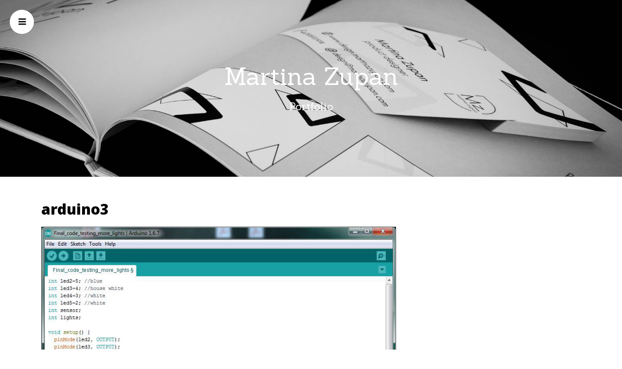

--- FILE ---
content_type: text/html; charset=UTF-8
request_url: https://martinazupan.com/arduino3/
body_size: 6148
content:
<!DOCTYPE html>
<html lang="en-GB">
<head>
<meta charset="UTF-8">
<meta name="viewport" content="width=device-width, initial-scale=1, maximum-scale=1">
<link rel="profile" href="http://gmpg.org/xfn/11">
<link rel="pingback" href="https://martinazupan.com/xmlrpc.php">
<title>arduino3 &#8211; Martina Zupan</title>
<meta name='robots' content='max-image-preview:large' />
<link rel='dns-prefetch' href='//fonts.googleapis.com' />
<link rel='dns-prefetch' href='//v0.wordpress.com' />
<link rel="alternate" type="application/rss+xml" title="Martina Zupan &raquo; Feed" href="https://martinazupan.com/feed/" />
<link rel="alternate" type="application/rss+xml" title="Martina Zupan &raquo; Comments Feed" href="https://martinazupan.com/comments/feed/" />
<link rel="alternate" type="application/rss+xml" title="Martina Zupan &raquo; arduino3 Comments Feed" href="https://martinazupan.com/feed/?attachment_id=36" />
<script type="text/javascript">
window._wpemojiSettings = {"baseUrl":"https:\/\/s.w.org\/images\/core\/emoji\/14.0.0\/72x72\/","ext":".png","svgUrl":"https:\/\/s.w.org\/images\/core\/emoji\/14.0.0\/svg\/","svgExt":".svg","source":{"concatemoji":"https:\/\/martinazupan.com\/wp-includes\/js\/wp-emoji-release.min.js?ver=6.2"}};
/*! This file is auto-generated */
!function(e,a,t){var n,r,o,i=a.createElement("canvas"),p=i.getContext&&i.getContext("2d");function s(e,t){p.clearRect(0,0,i.width,i.height),p.fillText(e,0,0);e=i.toDataURL();return p.clearRect(0,0,i.width,i.height),p.fillText(t,0,0),e===i.toDataURL()}function c(e){var t=a.createElement("script");t.src=e,t.defer=t.type="text/javascript",a.getElementsByTagName("head")[0].appendChild(t)}for(o=Array("flag","emoji"),t.supports={everything:!0,everythingExceptFlag:!0},r=0;r<o.length;r++)t.supports[o[r]]=function(e){if(p&&p.fillText)switch(p.textBaseline="top",p.font="600 32px Arial",e){case"flag":return s("\ud83c\udff3\ufe0f\u200d\u26a7\ufe0f","\ud83c\udff3\ufe0f\u200b\u26a7\ufe0f")?!1:!s("\ud83c\uddfa\ud83c\uddf3","\ud83c\uddfa\u200b\ud83c\uddf3")&&!s("\ud83c\udff4\udb40\udc67\udb40\udc62\udb40\udc65\udb40\udc6e\udb40\udc67\udb40\udc7f","\ud83c\udff4\u200b\udb40\udc67\u200b\udb40\udc62\u200b\udb40\udc65\u200b\udb40\udc6e\u200b\udb40\udc67\u200b\udb40\udc7f");case"emoji":return!s("\ud83e\udef1\ud83c\udffb\u200d\ud83e\udef2\ud83c\udfff","\ud83e\udef1\ud83c\udffb\u200b\ud83e\udef2\ud83c\udfff")}return!1}(o[r]),t.supports.everything=t.supports.everything&&t.supports[o[r]],"flag"!==o[r]&&(t.supports.everythingExceptFlag=t.supports.everythingExceptFlag&&t.supports[o[r]]);t.supports.everythingExceptFlag=t.supports.everythingExceptFlag&&!t.supports.flag,t.DOMReady=!1,t.readyCallback=function(){t.DOMReady=!0},t.supports.everything||(n=function(){t.readyCallback()},a.addEventListener?(a.addEventListener("DOMContentLoaded",n,!1),e.addEventListener("load",n,!1)):(e.attachEvent("onload",n),a.attachEvent("onreadystatechange",function(){"complete"===a.readyState&&t.readyCallback()})),(e=t.source||{}).concatemoji?c(e.concatemoji):e.wpemoji&&e.twemoji&&(c(e.twemoji),c(e.wpemoji)))}(window,document,window._wpemojiSettings);
</script>
<style type="text/css">
img.wp-smiley,
img.emoji {
	display: inline !important;
	border: none !important;
	box-shadow: none !important;
	height: 1em !important;
	width: 1em !important;
	margin: 0 0.07em !important;
	vertical-align: -0.1em !important;
	background: none !important;
	padding: 0 !important;
}
</style>
	<link rel='stylesheet' id='wp-block-library-css' href='https://martinazupan.com/wp-includes/css/dist/block-library/style.min.css?ver=6.2' type='text/css' media='all' />
<style id='wp-block-library-inline-css' type='text/css'>
.has-text-align-justify{text-align:justify;}
</style>
<link rel='stylesheet' id='mediaelement-css' href='https://martinazupan.com/wp-includes/js/mediaelement/mediaelementplayer-legacy.min.css?ver=4.2.17' type='text/css' media='all' />
<link rel='stylesheet' id='wp-mediaelement-css' href='https://martinazupan.com/wp-includes/js/mediaelement/wp-mediaelement.min.css?ver=6.2' type='text/css' media='all' />
<link rel='stylesheet' id='classic-theme-styles-css' href='https://martinazupan.com/wp-includes/css/classic-themes.min.css?ver=6.2' type='text/css' media='all' />
<style id='global-styles-inline-css' type='text/css'>
body{--wp--preset--color--black: #000000;--wp--preset--color--cyan-bluish-gray: #abb8c3;--wp--preset--color--white: #ffffff;--wp--preset--color--pale-pink: #f78da7;--wp--preset--color--vivid-red: #cf2e2e;--wp--preset--color--luminous-vivid-orange: #ff6900;--wp--preset--color--luminous-vivid-amber: #fcb900;--wp--preset--color--light-green-cyan: #7bdcb5;--wp--preset--color--vivid-green-cyan: #00d084;--wp--preset--color--pale-cyan-blue: #8ed1fc;--wp--preset--color--vivid-cyan-blue: #0693e3;--wp--preset--color--vivid-purple: #9b51e0;--wp--preset--gradient--vivid-cyan-blue-to-vivid-purple: linear-gradient(135deg,rgba(6,147,227,1) 0%,rgb(155,81,224) 100%);--wp--preset--gradient--light-green-cyan-to-vivid-green-cyan: linear-gradient(135deg,rgb(122,220,180) 0%,rgb(0,208,130) 100%);--wp--preset--gradient--luminous-vivid-amber-to-luminous-vivid-orange: linear-gradient(135deg,rgba(252,185,0,1) 0%,rgba(255,105,0,1) 100%);--wp--preset--gradient--luminous-vivid-orange-to-vivid-red: linear-gradient(135deg,rgba(255,105,0,1) 0%,rgb(207,46,46) 100%);--wp--preset--gradient--very-light-gray-to-cyan-bluish-gray: linear-gradient(135deg,rgb(238,238,238) 0%,rgb(169,184,195) 100%);--wp--preset--gradient--cool-to-warm-spectrum: linear-gradient(135deg,rgb(74,234,220) 0%,rgb(151,120,209) 20%,rgb(207,42,186) 40%,rgb(238,44,130) 60%,rgb(251,105,98) 80%,rgb(254,248,76) 100%);--wp--preset--gradient--blush-light-purple: linear-gradient(135deg,rgb(255,206,236) 0%,rgb(152,150,240) 100%);--wp--preset--gradient--blush-bordeaux: linear-gradient(135deg,rgb(254,205,165) 0%,rgb(254,45,45) 50%,rgb(107,0,62) 100%);--wp--preset--gradient--luminous-dusk: linear-gradient(135deg,rgb(255,203,112) 0%,rgb(199,81,192) 50%,rgb(65,88,208) 100%);--wp--preset--gradient--pale-ocean: linear-gradient(135deg,rgb(255,245,203) 0%,rgb(182,227,212) 50%,rgb(51,167,181) 100%);--wp--preset--gradient--electric-grass: linear-gradient(135deg,rgb(202,248,128) 0%,rgb(113,206,126) 100%);--wp--preset--gradient--midnight: linear-gradient(135deg,rgb(2,3,129) 0%,rgb(40,116,252) 100%);--wp--preset--duotone--dark-grayscale: url('#wp-duotone-dark-grayscale');--wp--preset--duotone--grayscale: url('#wp-duotone-grayscale');--wp--preset--duotone--purple-yellow: url('#wp-duotone-purple-yellow');--wp--preset--duotone--blue-red: url('#wp-duotone-blue-red');--wp--preset--duotone--midnight: url('#wp-duotone-midnight');--wp--preset--duotone--magenta-yellow: url('#wp-duotone-magenta-yellow');--wp--preset--duotone--purple-green: url('#wp-duotone-purple-green');--wp--preset--duotone--blue-orange: url('#wp-duotone-blue-orange');--wp--preset--font-size--small: 13px;--wp--preset--font-size--medium: 20px;--wp--preset--font-size--large: 36px;--wp--preset--font-size--x-large: 42px;--wp--preset--spacing--20: 0.44rem;--wp--preset--spacing--30: 0.67rem;--wp--preset--spacing--40: 1rem;--wp--preset--spacing--50: 1.5rem;--wp--preset--spacing--60: 2.25rem;--wp--preset--spacing--70: 3.38rem;--wp--preset--spacing--80: 5.06rem;--wp--preset--shadow--natural: 6px 6px 9px rgba(0, 0, 0, 0.2);--wp--preset--shadow--deep: 12px 12px 50px rgba(0, 0, 0, 0.4);--wp--preset--shadow--sharp: 6px 6px 0px rgba(0, 0, 0, 0.2);--wp--preset--shadow--outlined: 6px 6px 0px -3px rgba(255, 255, 255, 1), 6px 6px rgba(0, 0, 0, 1);--wp--preset--shadow--crisp: 6px 6px 0px rgba(0, 0, 0, 1);}:where(.is-layout-flex){gap: 0.5em;}body .is-layout-flow > .alignleft{float: left;margin-inline-start: 0;margin-inline-end: 2em;}body .is-layout-flow > .alignright{float: right;margin-inline-start: 2em;margin-inline-end: 0;}body .is-layout-flow > .aligncenter{margin-left: auto !important;margin-right: auto !important;}body .is-layout-constrained > .alignleft{float: left;margin-inline-start: 0;margin-inline-end: 2em;}body .is-layout-constrained > .alignright{float: right;margin-inline-start: 2em;margin-inline-end: 0;}body .is-layout-constrained > .aligncenter{margin-left: auto !important;margin-right: auto !important;}body .is-layout-constrained > :where(:not(.alignleft):not(.alignright):not(.alignfull)){max-width: var(--wp--style--global--content-size);margin-left: auto !important;margin-right: auto !important;}body .is-layout-constrained > .alignwide{max-width: var(--wp--style--global--wide-size);}body .is-layout-flex{display: flex;}body .is-layout-flex{flex-wrap: wrap;align-items: center;}body .is-layout-flex > *{margin: 0;}:where(.wp-block-columns.is-layout-flex){gap: 2em;}.has-black-color{color: var(--wp--preset--color--black) !important;}.has-cyan-bluish-gray-color{color: var(--wp--preset--color--cyan-bluish-gray) !important;}.has-white-color{color: var(--wp--preset--color--white) !important;}.has-pale-pink-color{color: var(--wp--preset--color--pale-pink) !important;}.has-vivid-red-color{color: var(--wp--preset--color--vivid-red) !important;}.has-luminous-vivid-orange-color{color: var(--wp--preset--color--luminous-vivid-orange) !important;}.has-luminous-vivid-amber-color{color: var(--wp--preset--color--luminous-vivid-amber) !important;}.has-light-green-cyan-color{color: var(--wp--preset--color--light-green-cyan) !important;}.has-vivid-green-cyan-color{color: var(--wp--preset--color--vivid-green-cyan) !important;}.has-pale-cyan-blue-color{color: var(--wp--preset--color--pale-cyan-blue) !important;}.has-vivid-cyan-blue-color{color: var(--wp--preset--color--vivid-cyan-blue) !important;}.has-vivid-purple-color{color: var(--wp--preset--color--vivid-purple) !important;}.has-black-background-color{background-color: var(--wp--preset--color--black) !important;}.has-cyan-bluish-gray-background-color{background-color: var(--wp--preset--color--cyan-bluish-gray) !important;}.has-white-background-color{background-color: var(--wp--preset--color--white) !important;}.has-pale-pink-background-color{background-color: var(--wp--preset--color--pale-pink) !important;}.has-vivid-red-background-color{background-color: var(--wp--preset--color--vivid-red) !important;}.has-luminous-vivid-orange-background-color{background-color: var(--wp--preset--color--luminous-vivid-orange) !important;}.has-luminous-vivid-amber-background-color{background-color: var(--wp--preset--color--luminous-vivid-amber) !important;}.has-light-green-cyan-background-color{background-color: var(--wp--preset--color--light-green-cyan) !important;}.has-vivid-green-cyan-background-color{background-color: var(--wp--preset--color--vivid-green-cyan) !important;}.has-pale-cyan-blue-background-color{background-color: var(--wp--preset--color--pale-cyan-blue) !important;}.has-vivid-cyan-blue-background-color{background-color: var(--wp--preset--color--vivid-cyan-blue) !important;}.has-vivid-purple-background-color{background-color: var(--wp--preset--color--vivid-purple) !important;}.has-black-border-color{border-color: var(--wp--preset--color--black) !important;}.has-cyan-bluish-gray-border-color{border-color: var(--wp--preset--color--cyan-bluish-gray) !important;}.has-white-border-color{border-color: var(--wp--preset--color--white) !important;}.has-pale-pink-border-color{border-color: var(--wp--preset--color--pale-pink) !important;}.has-vivid-red-border-color{border-color: var(--wp--preset--color--vivid-red) !important;}.has-luminous-vivid-orange-border-color{border-color: var(--wp--preset--color--luminous-vivid-orange) !important;}.has-luminous-vivid-amber-border-color{border-color: var(--wp--preset--color--luminous-vivid-amber) !important;}.has-light-green-cyan-border-color{border-color: var(--wp--preset--color--light-green-cyan) !important;}.has-vivid-green-cyan-border-color{border-color: var(--wp--preset--color--vivid-green-cyan) !important;}.has-pale-cyan-blue-border-color{border-color: var(--wp--preset--color--pale-cyan-blue) !important;}.has-vivid-cyan-blue-border-color{border-color: var(--wp--preset--color--vivid-cyan-blue) !important;}.has-vivid-purple-border-color{border-color: var(--wp--preset--color--vivid-purple) !important;}.has-vivid-cyan-blue-to-vivid-purple-gradient-background{background: var(--wp--preset--gradient--vivid-cyan-blue-to-vivid-purple) !important;}.has-light-green-cyan-to-vivid-green-cyan-gradient-background{background: var(--wp--preset--gradient--light-green-cyan-to-vivid-green-cyan) !important;}.has-luminous-vivid-amber-to-luminous-vivid-orange-gradient-background{background: var(--wp--preset--gradient--luminous-vivid-amber-to-luminous-vivid-orange) !important;}.has-luminous-vivid-orange-to-vivid-red-gradient-background{background: var(--wp--preset--gradient--luminous-vivid-orange-to-vivid-red) !important;}.has-very-light-gray-to-cyan-bluish-gray-gradient-background{background: var(--wp--preset--gradient--very-light-gray-to-cyan-bluish-gray) !important;}.has-cool-to-warm-spectrum-gradient-background{background: var(--wp--preset--gradient--cool-to-warm-spectrum) !important;}.has-blush-light-purple-gradient-background{background: var(--wp--preset--gradient--blush-light-purple) !important;}.has-blush-bordeaux-gradient-background{background: var(--wp--preset--gradient--blush-bordeaux) !important;}.has-luminous-dusk-gradient-background{background: var(--wp--preset--gradient--luminous-dusk) !important;}.has-pale-ocean-gradient-background{background: var(--wp--preset--gradient--pale-ocean) !important;}.has-electric-grass-gradient-background{background: var(--wp--preset--gradient--electric-grass) !important;}.has-midnight-gradient-background{background: var(--wp--preset--gradient--midnight) !important;}.has-small-font-size{font-size: var(--wp--preset--font-size--small) !important;}.has-medium-font-size{font-size: var(--wp--preset--font-size--medium) !important;}.has-large-font-size{font-size: var(--wp--preset--font-size--large) !important;}.has-x-large-font-size{font-size: var(--wp--preset--font-size--x-large) !important;}
.wp-block-navigation a:where(:not(.wp-element-button)){color: inherit;}
:where(.wp-block-columns.is-layout-flex){gap: 2em;}
.wp-block-pullquote{font-size: 1.5em;line-height: 1.6;}
</style>
<link rel='stylesheet' id='contact-form-7-css' href='https://martinazupan.com/wp-content/plugins/contact-form-7/includes/css/styles.css?ver=5.6.2' type='text/css' media='all' />
<link rel='stylesheet' id='latte_bootstrap_css-css' href='https://martinazupan.com/wp-content/themes/latte/assets/bootstrap/css/bootstrap.min.css?ver=6.2' type='text/css' media='all' />
<link rel='stylesheet' id='latte_font_awesome-css' href='https://martinazupan.com/wp-content/themes/latte/assets/font-awesome/css/font-awesome.min.css?ver=6.2' type='text/css' media='all' />
<link rel='stylesheet' id='latte_style-css' href='https://martinazupan.com/wp-content/themes/latte/style.css?ver=6.2' type='text/css' media='all' />
<link rel='stylesheet' id='latte_lora-css' href='//fonts.googleapis.com/css?family=Lora%3A400%2C700%2C400italic%2C700italic&#038;ver=6.2' type='text/css' media='all' />
<link rel='stylesheet' id='latte_open_sans-css' href='//fonts.googleapis.com/css?family=Open+Sans%3A300italic%2C400italic%2C600italic%2C700italic%2C800italic%2C400%2C300%2C600%2C700%2C800&#038;ver=6.2' type='text/css' media='all' />
<link rel='stylesheet' id='latte_sanchez-css' href='//fonts.googleapis.com/css?family=Sanchez%3A400%2C400italic&#038;ver=6.2' type='text/css' media='all' />
<link rel='stylesheet' id='jetpack_css-css' href='https://martinazupan.com/wp-content/plugins/jetpack/css/jetpack.css?ver=11.2.2' type='text/css' media='all' />
<script type='text/javascript' src='https://martinazupan.com/wp-includes/js/jquery/jquery.min.js?ver=3.6.3' id='jquery-core-js'></script>
<script type='text/javascript' src='https://martinazupan.com/wp-includes/js/jquery/jquery-migrate.min.js?ver=3.4.0' id='jquery-migrate-js'></script>
<link rel="https://api.w.org/" href="https://martinazupan.com/wp-json/" /><link rel="alternate" type="application/json" href="https://martinazupan.com/wp-json/wp/v2/media/36" /><link rel="EditURI" type="application/rsd+xml" title="RSD" href="https://martinazupan.com/xmlrpc.php?rsd" />
<link rel="wlwmanifest" type="application/wlwmanifest+xml" href="https://martinazupan.com/wp-includes/wlwmanifest.xml" />
<meta name="generator" content="WordPress 6.2" />
<link rel='shortlink' href='https://wp.me/a8tv04-A' />
<link rel="alternate" type="application/json+oembed" href="https://martinazupan.com/wp-json/oembed/1.0/embed?url=https%3A%2F%2Fmartinazupan.com%2Farduino3%2F" />
<link rel="alternate" type="text/xml+oembed" href="https://martinazupan.com/wp-json/oembed/1.0/embed?url=https%3A%2F%2Fmartinazupan.com%2Farduino3%2F&#038;format=xml" />
<style>img#wpstats{display:none}</style>
	<style>
.archive-header {
	background: transparent url("https://martinazupan.com/wp-content/uploads/2017/03/DSC_2328.jpg") repeat scroll center center / cover;
}
</style>
<style type="text/css">.recentcomments a{display:inline !important;padding:0 !important;margin:0 !important;}</style><style type="text/css" id="custom-background-css">
body.custom-background { background-color: #ffffff; }
</style>
	
<!-- Jetpack Open Graph Tags -->
<meta property="og:type" content="article" />
<meta property="og:title" content="arduino3" />
<meta property="og:url" content="https://martinazupan.com/arduino3/" />
<meta property="og:description" content="Visit the post for more." />
<meta property="article:published_time" content="2017-03-04T13:32:45+00:00" />
<meta property="article:modified_time" content="2017-03-04T13:32:45+00:00" />
<meta property="og:site_name" content="Martina Zupan" />
<meta property="og:image" content="https://martinazupan.com/wp-content/uploads/2017/03/arduino3.jpg" />
<meta property="og:image:alt" content="" />
<meta property="og:locale" content="en_GB" />
<meta name="twitter:text:title" content="arduino3" />
<meta name="twitter:image" content="https://martinazupan.com/wp-content/uploads/2017/03/arduino3.jpg?w=640" />
<meta name="twitter:card" content="summary_large_image" />
<meta name="twitter:description" content="Visit the post for more." />

<!-- End Jetpack Open Graph Tags -->
<link rel="icon" href="https://martinazupan.com/wp-content/uploads/2017/03/cropped-logo-MZ-09-09-32x32.png" sizes="32x32" />
<link rel="icon" href="https://martinazupan.com/wp-content/uploads/2017/03/cropped-logo-MZ-09-09-192x192.png" sizes="192x192" />
<link rel="apple-touch-icon" href="https://martinazupan.com/wp-content/uploads/2017/03/cropped-logo-MZ-09-09-180x180.png" />
<meta name="msapplication-TileImage" content="https://martinazupan.com/wp-content/uploads/2017/03/cropped-logo-MZ-09-09-270x270.png" />
</head>
<body class="attachment attachment-template-default single single-attachment postid-36 attachmentid-36 attachment-jpeg custom-background pmenu-push">


	<div class="preloader"><div class="status">&nbsp;</div></div>

	<div class="site-wrapper">

	
		<nav class="pmenu pmenu-vertical pmenu-left" id="pmenu">
			<h3 id="hideLeftPush">Menu <i class="fa fa-arrow-right"></i></h3>
			<div class="menu-menu2-container"><ul class="latte-push-menu"><li id="menu-item-62" class="menu-item menu-item-type-post_type menu-item-object-page menu-item-home menu-item-62"><a href="https://martinazupan.com/">Home</a></li>
<li id="menu-item-205" class="menu-item menu-item-type-post_type menu-item-object-page menu-item-205"><a href="https://martinazupan.com/contact/">Contact</a></li>
</ul></div>		</nav>

		<a id="showLeftPush" class="fa fa-bars"></a>

	
		<header class="archive-header">
			<div class="cover-container row">
				<div class="inner cover col-md-12">
					<h1 class="cover-heading"><a href="https://martinazupan.com/">Martina Zupan</a></h1>
					<p class="lead">Portfolio</p>
				</div>
			</div>
		</header>

		<div class="container blog">
			<div class="row">
										<div class="col-lg-8 col-md-8">
							 
											<article id="post-36" class="item post-36 attachment type-attachment status-inherit hentry">
		<h1 class="post-title">arduino3</h1>		<div class="content">
					<img src="https://martinazupan.com/wp-content/uploads/2017/03/arduino3.jpg" />
				</div>
</article>					=
								</div>
			</div>
		</div>


		<footer class="footer" id="footer">
			<div class="row">
				<div class="col-md-12">
					<p><a target="_blank" href="http://www.hardeepasrani.com/portfolio/latte/">Latte</a><br/>Proudly powered by WordPress</p>				</div>
			</div>
		</footer>

	</div>
<script type='text/javascript' src='https://martinazupan.com/wp-includes/js/dist/vendor/wp-polyfill-inert.min.js?ver=3.1.2' id='wp-polyfill-inert-js'></script>
<script type='text/javascript' src='https://martinazupan.com/wp-includes/js/dist/vendor/regenerator-runtime.min.js?ver=0.13.11' id='regenerator-runtime-js'></script>
<script type='text/javascript' src='https://martinazupan.com/wp-includes/js/dist/vendor/wp-polyfill.min.js?ver=3.15.0' id='wp-polyfill-js'></script>
<script type='text/javascript' id='contact-form-7-js-extra'>
/* <![CDATA[ */
var wpcf7 = {"api":{"root":"https:\/\/martinazupan.com\/wp-json\/","namespace":"contact-form-7\/v1"},"cached":"1"};
/* ]]> */
</script>
<script type='text/javascript' src='https://martinazupan.com/wp-content/plugins/contact-form-7/includes/js/index.js?ver=5.6.2' id='contact-form-7-js'></script>
<script type='text/javascript' src='https://martinazupan.com/wp-includes/js/comment-reply.min.js?ver=6.2' id='comment-reply-js'></script>
<script type='text/javascript' src='https://martinazupan.com/wp-content/themes/latte/assets/bootstrap/js/bootstrap.min.js?ver=6.2' id='latte_bootstrap_js-js'></script>
<script type='text/javascript' src='https://martinazupan.com/wp-content/themes/latte/assets/js/scrollReveal.min.js?ver=6.2' id='latte_scrollreveal-js'></script>
<script type='text/javascript' src='https://martinazupan.com/wp-content/themes/latte/assets/js/classie.js?ver=6.2' id='latte_classie-js'></script>
<script type='text/javascript' id='latte_scripts_js-js-extra'>
/* <![CDATA[ */
var latte_script_var = {"latte_preloader_display":"","latte_animations_display":"","latte_is_homepage":"1","latte_parallax_background":"http:\/\/martinazupan.com\/wp-content\/uploads\/2017\/03\/DSC_7300.jpg","latte_menu_display":"","latte_skills_display":"1","latte_services_display":"1","latte_blogposts_display":""};
/* ]]> */
</script>
<script type='text/javascript' src='https://martinazupan.com/wp-content/themes/latte/assets/js/scripts.js?ver=6.2' id='latte_scripts_js-js'></script>
<script src='https://stats.wp.com/e-202604.js' defer></script>
<script>
	_stq = window._stq || [];
	_stq.push([ 'view', {v:'ext',j:'1:11.2.2',blog:'125241368',post:'36',tz:'0',srv:'martinazupan.com'} ]);
	_stq.push([ 'clickTrackerInit', '125241368', '36' ]);
</script>
 </body>
</html>
